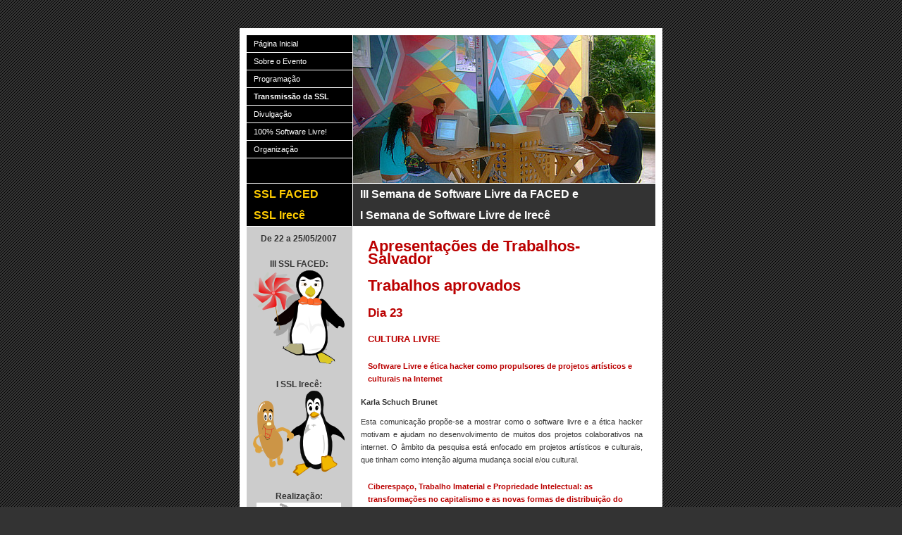

--- FILE ---
content_type: text/html; charset=iso-8859-15
request_url: http://www.ssl.faced.ufba.br/twiki/bin/view/SSL/ApresentacaoComunicacoes
body_size: 31984
content:
<?xml version="1.0" encoding="iso-8859-15"?>
<!DOCTYPE html PUBLIC "-//W3C//DTD XHTML 1.0 Transitional//EN" "http://www.w3.org/TR/xhtml1/DTD/xhtml1-transitional.dtd">
<html xmlns="http://www.w3.org/1999/xhtml" xml:lang="pt-br" lang="pt-br">
<head>
<link rel="stylesheet" href="http://www.ssl.faced.ufba.br/twiki/pub/TWiki/ImagePlugin/style.css" type="text/css" media="all" />
<link rel="stylesheet" href="http://www.ssl.faced.ufba.br/twiki/pub/TWiki/ImageGalleryPlugin/style.css" type="text/css" media="all" />
  <title>III SSL FACED | I SSL Irecê :: Apresentações de Trabalhos- Salvador</title>
  <meta name="resource-type" content="document" />
  <meta http-equiv="pragma" content="no-cache" />
  <meta name="classification" content="Internet" />
  <meta http-equiv="content-type" content="text/html; charset=iso-8859-15" />
  <meta name="description" content="Site do evento III Semana de Software Livre da FACED, com programação e outras informações" />
  <meta name="keywords" content="Software Livre, Educação, Inclusão Digital" />
  
  <meta name="distribution" content="Global" />
  <meta name="rating" content="General" />
  <meta name="author" content="Mônica Paz - monicapazz@gmail.com e Aurélio A. Heckert - aurium@gmail.com" />
  <meta name="language" content="pt-br" />
  <meta name="doc-class" content="Completed" />
  <meta name="doc-rights" content="Public" />
  <link rel="alternate" type="application/rss+xml" title="RSS 2.0" href="http://www.ssl.faced.ufba.br/twiki/bin/view/SSL/WebRss" />
  <meta http-equiv="Content-Type" content="text/html; charset=us-ascii" />

<style>


* {
  margin: 0;
  padding: 0;
}

body {
  background: #333 url("http://www.ssl.faced.ufba.br/twiki/pub/SSL/LayoutTemplateCSS/back.gif") repeat;
  text-align: center;
  font: normal 11px/18px verdana, arial, tahoma, sans-serif;
  color: #333;
  padding-top: 40px;
}

a {
  color: #A00;
  text-decoration: none;
}
a:visited {
  color: #B55;
}
a:hover {
  color: #F00;
  text-decoration: underline;
}

#content ul, #content ol {
  margin-left: 25px;
}

#content .twikiToc ul {
  list-style-image: url("http://www.twiki.ufba.br/twiki/pub/TWiki/PatternSkin/bullet-down.gif");
}

#content p {
  margin: 10px 0px;
}

#content h1, #content h2, #content h3,
#content h4, #content h5, #content h6 {
  margin: 20px 0px 15px 10px;
  color: #B00;
  text-align: left;
}

#header {
  width: 580px;
  height: 210px;
  background: #000 url("http://www.ssl.faced.ufba.br/twiki/pub/SSL/LayoutTemplateCSS/top.jpg") no-repeat;
  background-position: top right;
}

#wrapper {
  width: 580px;
  background: #fff url("http://www.ssl.faced.ufba.br/twiki/pub/SSL/LayoutTemplateCSS/sidebar.gif") repeat-y;
  background-position: 0 0;
  border: solid 10px #fff;
  margin: 0 auto;
  text-align: left;
}

#title1 {
  width: 140px;
  height: 60px;
  background-color: #000;
  margin: 1px 1px 1px 0;
  float: left;
  font: bold 16px/30px arial, verdana, tahoma, sans-serif;
  padding-left: 10px;
  color: #FC0;
  font-weight: bold;
}

#title2 {
  width: 419px;
  height: 60px;
  background-color: #333;
  float: left;
  font: bold 16px/30px arial, verdana, tahoma, sans-serif;
  padding-left: 10px;
  color: #fff;
  margin-top: 1px;
}

#header ul {
  list-style: none;
  z-index: 2;
  margin-left: 0px;
  border-right: 1px solid #fff;
  height: 210px;
  width: 150px;
}

#header ul li a {
  color: #fff;
  font: normal 11px/24px verdana, arial, tahoma, sans-serif;
  display: block;
  width: 140px;
  height: 24px;
  background-color: #000;
  border-bottom: 1px solid #fff;
  padding-left: 10px;
  text-decoration: none;
}

#header ul li a:hover {
  background-color: #555;
}

#sidebar {
  width: 132px;
  background-color: #ccc;
  float: left;
  position: relative;
  left: -4px;
  margin-left: -147px;
  border-top: 1px solid #fff;
  text-align: center;
  font-size: 12px;
  font-family: verdana, arial, tahoma, sans-serif;
  font-weight: 800;
  padding: 8px;
}

.dateColor {
  color: #A00;
}

#sidebar a img {
  margin-bottom: 20px;
  border: none;
}

#sidebar a:hover img {
  border-color: #f00;
}

#content {
  float: left;
  width: 400px;
  margin: 0px 0px 0px 10px;
  text-align: justify;
}

#footer {
  text-align: center;
  clear: both;
  width: 400px;
  margin-left: 163px;
}

.twikiAttachments {
  position: relative;
}

#attachmentsshow, #attachmentshide {
  display: none;
}


/* @import url('http://www.ssl.faced.ufba.br/twiki/pub/TWiki/TwistyContrib/twist.css'); */

/* Parabéns por não usar IE! */

</style>

<script type="text/javascript" src="http://www.ssl.faced.ufba.br/twiki/pub/TWiki/TWikiJavascripts/twiki.js"></script>
<script type="text/javascript" src="http://www.ssl.faced.ufba.br/twiki/pub/TWiki/TwistyContrib/twist.js"></script>

<!--TWISTYPLUGIN_TWISTY--><style type="text/css" media="all">
@import url("http://www.ssl.faced.ufba.br/twiki/pub/TWiki/TwistyContrib/twist.css");
</style>
<script type='text/javascript' src='http://www.ssl.faced.ufba.br/twiki/pub/TWiki/BehaviourContrib/behaviour.compressed.js'></script>
<script type="text/javascript" src="http://www.ssl.faced.ufba.br/twiki/pub/TWiki/TWikiJavascripts/twikilib.js"></script>
<script type="text/javascript" src="http://www.ssl.faced.ufba.br/twiki/pub/TWiki/TWikiJavascripts/twikiPref.js"></script>
<script type="text/javascript" src="http://www.ssl.faced.ufba.br/twiki/pub/TWiki/TWikiJavascripts/twikiCSS.js"></script>
<script type="text/javascript" src="http://www.ssl.faced.ufba.br/twiki/pub/TWiki/TwistyContrib/twist.compressed.js"></script>
<script type="text/javascript">
// <![CDATA[
var styleText = '<style type="text/css" media="all">.twikiMakeVisible{display:inline;}.twikiMakeVisibleInline{display:inline;}.twikiMakeVisibleBlock{display:block;}.twikiMakeHidden{display:none;}</style>';
document.write(styleText);
// ]]>
</script>

<!--TABLEPLUGIN_twikiAttachmentsTable--><style type="text/css" media="all">
.tableSortIcon img {padding-left:.3em; vertical-align:text-bottom;}
.twikiTable#twikiAttachmentsTable td {vertical-align:middle;}
.twikiTable#twikiAttachmentsTable th {vertical-align:middle;}
.twikiTable#twikiAttachmentsTable td {vertical-align:top;}
.twikiTable#twikiAttachmentsTable th {background-color:#ffffff;}
.twikiTable#twikiAttachmentsTable th.twikiSortedCol {background-color:#eeeeee;}
.twikiTable#twikiAttachmentsTable th {color:#0066cc;}
.twikiTable#twikiAttachmentsTable th a:link {color:#0066cc;}
.twikiTable#twikiAttachmentsTable th a:visited {color:#0066cc;}
.twikiTable#twikiAttachmentsTable th a:link font {color:#0066cc;}
.twikiTable#twikiAttachmentsTable th a:visited font {color:#0066cc;}
.twikiTable#twikiAttachmentsTable th a:hover {color:#ffffff;background-color:#0066cc;}
.twikiTable#twikiAttachmentsTable th a:hover font {color:#ffffff;background-color:#0066cc;}
.twikiTable#twikiAttachmentsTable tr.twikiTableRowdataBg0 td {background-color:#ffffff;}
.twikiTable#twikiAttachmentsTable tr.twikiTableRowdataBg0 td.twikiSortedCol {background-color:#f5f5f5;}
.twikiTable#twikiAttachmentsTable td.twikiTableCol0 {text-align:center;}
.twikiTable#twikiAttachmentsTable td.twikiTableCol1 {text-align:left;}
.twikiTable#twikiAttachmentsTable td.twikiTableCol2 {text-align:left;}
.twikiTable#twikiAttachmentsTable td.twikiTableCol3 {text-align:right;}
.twikiTable#twikiAttachmentsTable td.twikiTableCol4 {text-align:left;}
.twikiTable#twikiAttachmentsTable td.twikiTableCol5 {text-align:left;}
.twikiTable#twikiAttachmentsTable td.twikiTableCol6 {text-align:left;}
.twikiTable#twikiAttachmentsTable td.twikiTableCol7 {text-align:center;}
</style></head>
<body onload="">
<div id="wrapper">
<div id="header"> <ul>
<li> <a href="/twiki/bin/view/SSL/WebHome" class="twikiCurrentWebHomeLink twikiLink">Página Inicial</a>
</li> <li> <a href="/twiki/bin/view/SSL/SobreEvento" class="twikiLink">Sobre o Evento</a>
</li> <li> <a href="/twiki/bin/view/SSL/Programacao" class="twikiLink">Programação</a>
</li> <li> <a href="/twiki/bin/view/SSL/TransmissaoEvento" class="twikiLink"> <b> Transmissão da SSL </b> </a>
</li> <li> <a href="/twiki/bin/view/SSL/Divulgacao" class="twikiLink">Divulgação</a>
</li> <li> <a href="/twiki/bin/view/SSL/100SL" class="twikiLink">100% Software Livre!</a>
</li> <li> <a href="/twiki/bin/view/SSL/Organizacao" class="twikiLink">Organização</a>
</li></ul> 
<p />
</div>
<h1 id="title1">SSL FACED <br/> SSL Irecê</h1><h2 id="title2">III Semana de Software Livre da FACED e <br/>I Semana de Software Livre de Irecê</h2>
<div id="sidebar">
<strong>De 22 a 25/05/2007</strong>
<br/>&nbsp;<br/>
III SSL FACED:
<a href="/twiki/bin/view/SSL/WebHome" class="twikiCurrentWebHomeLink twikiLink"><img src="http://www.ssl.faced.ufba.br/twiki/pub/SSL/LayoutTemplate/LogoSSLFACED.png" alt="III SSL FACED" /></a>
I SSL Irecê:
<a href="/twiki/bin/view/SSL/WebHome" class="twikiCurrentWebHomeLink twikiLink"> <img src="http://www.ssl.faced.ufba.br/twiki/pub/SSL/LayoutTemplate/logoSSLIrece.png" alt="logoSSLIrece.png" width='130' height='121' /></a>
Realização:
<a href="http://www.faced.ufba.br"><img src="http://www.ssl.faced.ufba.br/twiki/pub/SSL/LayoutTemplate/Faced.gif" alt="Faced - UFBA" width='120' height='60' /></a>
<a href="/twiki/bin/view/GEC/WebHome" class="twikiLink"><img src="http://www.ssl.faced.ufba.br/twiki/pub/SSL/LayoutTemplate/minigec.png" alt="GEC" width='120' height='67' /></a>
<a href="/twiki/bin/view/CiberParque/WebHome" class="twikiLink"><img src="http://www.ssl.faced.ufba.br/twiki/pub/SSL/LayoutTemplate/logo_ponto.png" alt="logo_ponto.png" width='120' height='111' /></a>
Apoio:
<a href="http://www.cnpq.br" target="_top"><img src="http://www.ssl.faced.ufba.br/twiki/pub/SSL/LayoutTemplate/cnpq.jpeg" alt="CNPq" width='124' height='66' /></a>
Cobertura:
<a href="/twiki/bin/view/CiberParque/WebHome" class="twikiLink"><img src="http://www.ssl.faced.ufba.br/twiki/pub/SSL/LayoutTemplate/logoradio.png" alt="logoradio.png" width='120' height='70' border="0"/></a>
<a href="http://www.radio.faced.ufba.br" target="_top"><img src="http://www.ssl.faced.ufba.br/twiki/pub/SSL/LayoutTemplate/minilogoradio.png" alt="minilogoradio.png" width='100' height='75' /></a>
Campanha:
<a href="http://br.mozdev.org/firefox/" target="_top"><img border="0" width="118" height="122" title="Firefox - Redescubra a web" alt="Firefox" src="http://www.ssl.faced.ufba.br/twiki/pub/SSL/LayoutTemplate/eu_amo_firefox.png" /></a>
<p />
</div>
<p />
<div id="content"><h1><a name="Apresentações_de_Trabalhos_Salva"></a><a name="_Apresentações_de_Trabalhos_Salv"></a>  Apresentações de Trabalhos- Salvador </h1>
<p />
<h1><a name="Trabalhos_aprovados"></a> Trabalhos aprovados </h1>
<p />
<h2><a name="Dia_23"></a> Dia 23 </h2>
<h3><a name="CULTURA_LIVRE"></a> CULTURA LIVRE </h3>
<h4><a name="Software_Livre_e_ética_hacker_co"></a> Software Livre e ética hacker como propulsores de projetos artísticos e culturais na Internet </h4>
<strong>Karla Schuch Brunet</strong>
<p />
Esta comunicação propõe-se a mostrar como o software livre e a ética hacker motivam e ajudam no desenvolvimento de muitos dos projetos colaborativos na internet.&#8237; &#8236;O âmbito da pesquisa está enfocado em projetos artísticos e culturais,&#8237; &#8236;que tinham como intenção alguma mudança social e/ou cultural.&#8237;
<p />
<h4><a name="Ciberespaço_Trabalho_Imaterial_e"></a> Ciberespaço,&#8237; &#8236;Trabalho Imaterial e Propriedade Intelectual:&#8237; &#8236;as transformações no capitalismo e as novas formas de distribuição do conhecimento </h4>
<p />
<strong>Leonardo Ribeiro da Cruz</strong>
<p />
Esse artigo é parte do projeto de pesquisa&#8237; "&#8236;Internet e Copyright:&#8237; &#8236;o ciberespaço e as mudanças no direito autoral&#8237;"&#8236;,&#8237; &#8236;vinculado no Departamento de Pós-graduação em Ciências Sociais da Faculdade de Filosofia e Ciências&#8237; &#8236;-&#8237; &#8236;Universidade Estadual Paulista&#8237; &#8236;-&#8237; &#8236;Campus Marília e financiado pela Fapesp.&#8237; &#8236;O artigo pretende esclarecer,&#8237; &#8236;sob a luz do conceito de trabalho imaterial e das tecnologias do ciberespaço,&#8237; &#8236;os novos embates relacionados à distribuição de bens culturais.
<p />
<h3><a name="POLÍTICAS_PÚBLICAS_PARA_EDUCAÇÃO"></a> POLÍTICAS PÚBLICAS PARA EDUCAÇÃO E SOFTWARE LIVRE </h3>
<h4><a name="Possibilidades_de_novos_espaços"></a><a name="Possibilidades_de_novos_espaços_"></a> Possibilidades de novos espaços educativos interativos com a TV digital </h4>
<strong>Simone de Lucena Ferreira</strong>
<p />
Pesquisa de doutorado em andamento sobre TV Digital e novas educações
<p /> <ul>
<li> <a href="http://www.ssl.faced.ufba.br/twiki/pub/SSL/ApresentacaoComunicacoes/trabalho_tvd.odp" target="_top">trabalho_tvd.odp</a>: Apresentação de Simone Lucena
</li></ul> 
<p />
<h4><a name="Fust_e_Uca_perspectivas_de_polít"></a> Fust e Uca:&#8237; &#8236;perspectivas de políticas de inclusão&#8237;? </h4>
<p />
<strong>Joseilda Sampaio,&#8237; &#8236;Darlene Almada,&#8237; &#8236;Maria Helena Bonilla,&#8237; &#8236;Nelson Pretto</strong>
<p />
Este trabalho tem como objetivo apresentar políticas públicas que favorecem a inclusão sociodigital destacando o projeto UCA e as discussões sobre os uso dos recursos do FUST,&#8237; &#8236;assim como o conceito do termo&#8237; "&#8236;inclusão sociodigital&#8237;"&#8236;.
<p /> <ul>
<li> <a href="http://www.ssl.faced.ufba.br/twiki/pub/SSL/ApresentacaoComunicacoes/apresentacao_fust_uca_completo-1.odp" target="_top">apresentacao_fust_uca_completo-1.odp</a>: Apresentação de Sule e Darlene
</li></ul> 
<p />
<h2><a name="Dia_24_05"></a> Dia 24/05 </h2>
<p />
<h3><a name="EDUCAÇÃO_E_SOFTWARE_LIVRE"></a> EDUCAÇÃO E SOFTWARE LIVRE </h3>
<h4><a name="Mitos_e_desafios_da_inclusão_do"></a><a name="Mitos_e_desafios_da_inclusão_do_"></a> Mitos e desafios da inclusão do software livre na Unitins </h4>
<p />
<strong>Caio Monteiro Melo</strong>
<p />
O presente relato pretende expor os efeitos e conseqüências ocorridos na Universidade Estadual do Tocantins,&#8237; &#8236;em seu processo de adesão-inclusão do software livre junto à Diretoria de Educação a Distância e Tecnologias Educacionais,&#8237; &#8236;e aos profissionais técnicos e docentes dos cursos de graduação.
<p />
<h4><a name="Radionovela_e_software_livre_as"></a><a name="Radionovela_e_software_livre_as_"></a> Radionovela e software livre:&#8237; &#8236;as contribuições das tecnologias para a sociedade </h4>
<p />
<strong>Dart Clea Rios Andrade Araújo,&#8237; &#8236;Carla Jaqueline Oliveira de Oliveira,&#8237; &#8236;Fabiana Santos Costa,&#8237; &#8236;Géssica de Oliveira Aragão,&#8237; &#8236;Otanísia Costa,&#8237;  &#8236;Verônica Terto Ferreira Vieira</strong>
<p />
O presente trabalho discute as contribuições do software livre para a sociedade contemporânea,&#8237; &#8236;em especial no que se refere a educação,&#8237; &#8236;associado a rádio.&#8237; &#8236;Incorporado a este está uma radionovela,&#8237; &#8236;produzida em software livre.Dart Clea Rios Andrade Araújo,&#8237; 
<p />
<h4><a name="Robótica_Livre_implementação_de"></a><a name="Robótica_Livre_implementação_de_"></a> Robótica Livre:&#8237; &#8236;implementação de um ambiente dinâmico de robótica pedagógica com soluções tecnológicas livres no Cet Cefet em Itabirito&#8237; &#8236;-&#8237; &#8236;Minas Gerais </h4>
<p />
<strong>Danilo Rodrigues César,&#8237; &#8236;Maria Helena Bonilla</strong>
<p />
O trabalho descreve a construção,&#8237; &#8236;com a participação de professores e alunos,&#8237; &#8236;de um ambiente dinâmico de aprendizagem através de um Projeto de Robótica,&#8237; &#8236;utilizando-se softwares e aplicativos livres e reaproveitando materiais e componentes eletrônicos de equipamentos obsoletos ou inutilizados&#8237; &#8236;-&#8237; &#8236;Robótica Livre.
<p />
<h4><a name="Software_Livre_o_uso_da_história"></a> Software Livre:&#8237; &#8236;o uso da história em quadrinho como uma forma de promover a socialização do conceito nas escolas públicas </h4>
<strong>Tânia Renilda Santos Torres,&#8237; &#8236;Greice de Jesus Silva,&#8237; &#8236;Joselia Domingos dos Santos,&#8237; &#8236;Silvana Maria L.&#8237; &#8236;Dos Santos</strong>
<p />
O artigo busca articular software livre com história em quadrinho visando promover a socialização deste tema e também dessa mídia nas escolas públicas.
<p />
<h3><a name="FERRAMENTAS_E_SOLUÇÕES"></a> FERRAMENTAS E SOLUÇÕES </h3>
<p />
<h4><a name="Manuais_em_HQ_para_professores_q"></a> Manuais em HQ para professores que trabalham com alunos com necessidades especiais no uso do software Hagáquê </h4>
<strong>Luciana Zenha,&#8237; &#8236;Cacilda da Silva Rodrigues,&#8237; &#8236;Leila Alvarenga Lage,&#8237; &#8236;Cacilda da Silva Rodrigues,&#8237; &#8236;Ramon Orlando Filho Cacilda da Silva Rodrigues,&#8237; &#8236;Luciana Zenha</strong>
<p />
<p />
Este artigo apresenta um projeto de extensão desenvolvido por alunos da Universidade do Estado de Minas Gerais que desenvolvem material didático&#8237; &#8236;-&#8237; &#8236;manuais em formato de histórias em quadrinhos com uso do software livre HagáQuê.
<p />
<h4><a name="Projeto_Salvador_em_mapas_uso_do"></a> Projeto Salvador em mapas:&#8237; &#8236;uso do Mapserver para acessibilidade de mapas interativos na web </h4>
<strong>Ana Cláudia F e Silva,&#8237; &#8236;Cláudia Vieira Ana Cláudia F e Silva</strong>
<p />
<p />
O projeto Salvador em Mapas consiste num aplicativo baseado em software livre,&#8237; &#8236;MapServer,&#8237; &#8236;cujo intuito será disponibilizar na internet mapas urbanos interativos do município de Salvador&#8237; &#8236;-&#8237; &#8236;Bahia,&#8237; &#8236;e funciona como servidor de informações georreferenciadas que permite a visualização cartográfica visando aproximar o cidadão/internauta à realidade urbana que o circunda.
<p />
<h4><a name="Freeduc_características_e_potenc"></a> Freeduc:&#8237; &#8236;características e potencialidades </h4>
<p />
<strong>Adriane Halmann</strong>
<p />
Freeduc é uma aplicação de softwares livres voltados à educação de crianças pequenas,&#8237; &#8236;com uma série de jogos educativos.&#8237; &#8236;Esta comunicação visa trazer suas características e potencialidades e para discussão na Faculdade de Educação.
<p />
<h2><a name="Dia_25_05"></a> Dia 25/05 </h2>
<p />
<h3><a name="INCLUSÃO_DIGITAL"></a><a name="INCLUSÃO_DIGITAL_"></a> INCLUSÃO DIGITAL&#8237; &#8236; </h3>
<h4><a name="Cartilha_Informática_Básica_em_S"></a> Cartilha Informática Básica em Software Livre </h4>
<strong>Silvar Ferreira Ribeiro,&#8237; &#8236;Sônia Maria da Conceição Pinto</strong>
<p />
Cartilha impressa e digitalizada&#8237; &#8236;-&#8237; &#8236;Licença Creative Commnos Atribuição-Uso Não Comercial.&#8237; &#8236;Apresenta de forma didática e em linguagem acessível as partes do computador&#8237; (&#8236;hardware&#8237;) &#8236;e os principais aplicativos,&#8237; &#8236;as operações básicas do computador,&#8237; &#8236;abrangendo editor de texto,&#8237; &#8236;editor de apresentação,&#8237; &#8236;planilha eletrônica e navegação na Internet.
<p />
<h4><a name="Fator_de_inovação_na_inclusão_di"></a> Fator de inovação na inclusão digital </h4>
<strong>Leonardo Figueiredo Costa</strong>
<p />
Este artigo busca analisar a aplicação do software livre em relação ao conceito de inovação e aos processos de inclusão digital.
<p />
<h4><a name="Inclusão_digital_vivências_do_Co"></a> Inclusão digital:&#8237; &#8236;vivências do Colégio Estadual Luiz Pinto de Carvalho </h4>
<p />
<strong>Aline Cléa Silva Sousa,&#8237; &#8236;Tiago Souza de Figueiredo Aline Cléa Silva Sousa</strong>
<p />
Trabalho executado a partir da produção de um video sobre inclusão digital no Colégio Estadual Luiz Pinto&#8237;  &#8236;de Carvalho,&#8237; &#8236;localizado no bairro de São Caetano,&#8237; &#8236;Salvador&#8237; &#8236;-&#8237; &#8236;BA.
<p />
<h4><a name="Precarização_do_trabalho_e_Tecno"></a> Precarização do trabalho e Tecnologias Contemporâneas&#8237; &#8236;-&#8237; &#8236;o novo apartheid social&#8237;? </h4>
<strong>Amaleide Lima dos Santos</strong>
<p />
O resgate histórico contido no presente artigo,&#8237; &#8236;aborda os caminhos e as marcas deixadas pelo regime de escravidão para a classe trabalhadora,&#8237; &#8236;cujos efeitos e mazelas perduram até os tempos atuais,&#8237; &#8236;culminando com a uma nova forma de relação trabalhista que já não marca a ferro os que são escravos,&#8237; &#8236;mas impõem uma outra forma de subordinação que demarca fortemente a divisão do trabalho e suas formas de exploração na atualidade,&#8237; &#8236;denominado pela autora como&#8237; "&#8236;apartheid digital.&#8237;"
<p />
<h4><a name="Retrato_de_um_incluído_desafios"></a><a name="Retrato_de_um_incluído_desafios_"></a> Retrato de um incluído:&#8237; &#8236;desafios para novas ações de Inclusão Digital </h4>
<p />
<strong>Tania Motta</strong>
<p />
Nos últimos anos,&#8237; &#8236;são muitos os desafios na área da Inclusão digital no Brasil.&#8237; &#8236;Mais que construir infocentros,&#8237; &#8236;as tecnologias da informação e da comunicação&#8237; &#8236;-&#8237; &#8236;TIC&#8237; &#8236;-&#8237; &#8236;alteram,&#8237; &#8236;modificam comunidades,&#8237; &#8236;por mais periféricas que sejam,&#8237; &#8236;tornando necessária a ampliação do debate e da pesquisa sobre programas de Inclusão digital no Brasil.
<p />
<h4><a name="Tecnologias_de_informação_e_comu"></a> Tecnologias de informação e comunicação:&#8237; &#8236;de uma práxis disciplinar para um apropriação cultural </h4>
<p />
<strong>Doriedson Alves de Almeida</strong>
<p />
Artigo refletindo sobre a forma de apropriação de Tecnologias pela escola pública brasileira
<p />
Texto Disponível sob licensa Creative Commons
<p />
<a rel="license" href="http://creativecommons.org/licenses/by-nc-nd/3.0/">
<img alt="Creative Commons License" style="border-width:0" src="http://i.creativecommons.org/l/by-nc-nd/3.0/88x31.png" />
</a>
<br />Esta 
<span xmlns:dc="http://purl.org/dc/elements/1.1/" href="http://purl.org/dc/dcmitype/" rel="dc:type">obra</span> está licenciada sob uma 
<a rel="license" href="http://creativecommons.org/licenses/by-nc-nd/3.0/">Licença Creative Commons</a>.
<p />
Apresentação disponível
<p />
<p />
<p />
<p />
<p /> <ul>
<li> <a href="http://www.ssl.faced.ufba.br/twiki/pub/SSL/ApresentacaoComunicacoes/fala_dori3sslF.odp" target="_top">fala_dori3sslF.odp</a>: fala_dori3sslF.odp
</li></ul> 
<p /> <ul>
<li> <a href="http://www.ssl.faced.ufba.br/twiki/pub/SSL/ApresentacaoComunicacoes/artigo_dori.odt" target="_top">artigo_dori.odt</a>: Artigo sob licensa CC
</li></ul> 
<p />
<p />
<div class="twikiAttachments">
<div class="twistyPlugin twikiMakeVisibleInline">
 <span id="topicattachmentslistshow" class="twistyRememberSetting twistyTrigger twikiUnvisited twistyHidden twistyInited"><a href="#"><img src="/twiki/pub/TWiki/TWikiDocGraphics/toggleopen.gif" border="0" alt="" /><span class="twikiLinkLabel twikiUnvisited">Attachments</span></a> </span> <span id="topicattachmentslisthide" class="twistyRememberSetting twistyTrigger twikiUnvisited twistyHidden twistyInited"><a href="#"><img src="/twiki/pub/TWiki/TWikiDocGraphics/toggleclose.gif" border="0" alt="" /><span class="twikiLinkLabel twikiUnvisited">Attachments</span></a> </span>  </div><!--/twistyPlugin twikiMakeVisibleInline--> <div style="display:inline;" class="twistyPlugin"><div id="topicattachmentslisttoggle" class="twistyRememberSetting twistyContent twikiMakeHidden twistyInited">
<table summary="Topic attachments" cellspacing="0" id="twikiAttachmentsTable" cellpadding="0" class="twikiTable" rules="rows" border="1"><caption>Topic attachments</caption>
	<thead>
		<tr class="twikiTableOdd twikiTableRowdataBgSorted0 twikiTableRowdataBg0">
			<th bgcolor="#ffffff" valign="middle" class="twikiTableCol0 twikiFirstCol"> <a rel="nofollow" href="/twiki/bin/view/SSL/ApresentacaoComunicacoes?sortcol=0;table=1;up=0#sorted_table" title="Sort by this column"><font color="#0066cc">I</font></a> </th>
			<th bgcolor="#ffffff" valign="middle" class="twikiTableCol1"> <a rel="nofollow" href="/twiki/bin/view/SSL/ApresentacaoComunicacoes?sortcol=1;table=1;up=0#sorted_table" title="Sort by this column"><font color="#0066cc">Attachment</font></a> </th>
			<th bgcolor="#ffffff" valign="middle" class="twikiTableCol2"> <a rel="nofollow" href="/twiki/bin/view/SSL/ApresentacaoComunicacoes?sortcol=2;table=1;up=0#sorted_table" title="Sort by this column"><font color="#0066cc">Action</font></a> </th>
			<th bgcolor="#ffffff" valign="middle" class="twikiTableCol3"> <a rel="nofollow" href="/twiki/bin/view/SSL/ApresentacaoComunicacoes?sortcol=3;table=1;up=0#sorted_table" title="Sort by this column"><font color="#0066cc">Size</font></a> </th>
			<th bgcolor="#ffffff" valign="middle" class="twikiTableCol4"> <a rel="nofollow" href="/twiki/bin/view/SSL/ApresentacaoComunicacoes?sortcol=4;table=1;up=0#sorted_table" title="Sort by this column"><font color="#0066cc">Date</font></a> </th>
			<th bgcolor="#ffffff" valign="middle" class="twikiTableCol5"> <a rel="nofollow" href="/twiki/bin/view/SSL/ApresentacaoComunicacoes?sortcol=5;table=1;up=0#sorted_table" title="Sort by this column"><font color="#0066cc">Who</font></a> </th>
			<th bgcolor="#ffffff" valign="middle" class="twikiTableCol6 twikiLastCol"> <a rel="nofollow" href="/twiki/bin/view/SSL/ApresentacaoComunicacoes?sortcol=6;table=1;up=0#sorted_table" title="Sort by this column"><font color="#0066cc">Comment</font></a> </th>
		</tr>
	</thead>
	<tbody>
		<tr class="twikiTableEven twikiTableRowdataBgSorted0 twikiTableRowdataBg0">
			<td bgcolor="#ffffff" align="center" valign="top" class="twikiTableCol0 twikiFirstCol"> <img width="16" alt="else" align="top" src="/twiki/pub/TWiki/TWikiDocGraphics/else.gif" height="16" border="0" /><span class="twikiHidden">odp</span> </td>
			<td bgcolor="#ffffff" align="left" valign="top" class="twikiTableCol1"> <a href="/twiki/pub/SSL/ApresentacaoComunicacoes/apresentacao_fust_uca_completo-1.odp">apresentacao_fust_uca_completo-1.odp</a> </td>
			<td bgcolor="#ffffff" align="left" valign="top" class="twikiTableCol2"> <a href="/twiki/bin/attach/SSL/ApresentacaoComunicacoes?filename=apresentacao_fust_uca_completo-1.odp;revInfo=1" title="change, update, previous revisions, move, delete..." rel="nofollow">manage</a> </td>
			<td bgcolor="#ffffff" align="right" valign="top" class="twikiTableCol3"> 1623.4&nbsp;K </td>
			<td bgcolor="#ffffff" align="left" valign="top" class="twikiTableCol4"> <span class="twikiNoBreak">23 May 2007 - 17:23</span> </td>
			<td bgcolor="#ffffff" align="left" valign="top" class="twikiTableCol5"> <a href="/twiki/bin/view/Main/UnknownUser" class="twikiLink">UnknownUser</a> </td>
			<td bgcolor="#ffffff" align="left" valign="top" class="twikiTableCol6 twikiLastCol"> Apresentação de Sule e Darlene </td>
		</tr>
		<tr class="twikiTableOdd twikiTableRowdataBgSorted0 twikiTableRowdataBg0">
			<td bgcolor="#ffffff" align="center" valign="top" class="twikiTableCol0 twikiFirstCol"> <img width="16" alt="else" align="top" src="/twiki/pub/TWiki/TWikiDocGraphics/else.gif" height="16" border="0" /><span class="twikiHidden">odt</span> </td>
			<td bgcolor="#ffffff" align="left" valign="top" class="twikiTableCol1"> <a href="/twiki/pub/SSL/ApresentacaoComunicacoes/artigo_dori.odt">artigo_dori.odt</a> </td>
			<td bgcolor="#ffffff" align="left" valign="top" class="twikiTableCol2"> <a href="/twiki/bin/attach/SSL/ApresentacaoComunicacoes?filename=artigo_dori.odt;revInfo=1" title="change, update, previous revisions, move, delete..." rel="nofollow">manage</a> </td>
			<td bgcolor="#ffffff" align="right" valign="top" class="twikiTableCol3"> 28.7&nbsp;K </td>
			<td bgcolor="#ffffff" align="left" valign="top" class="twikiTableCol4"> <span class="twikiNoBreak">25 May 2007 - 03:01</span> </td>
			<td bgcolor="#ffffff" align="left" valign="top" class="twikiTableCol5"> <a href="/twiki/bin/view/Main/UnknownUser" class="twikiLink">UnknownUser</a> </td>
			<td bgcolor="#ffffff" align="left" valign="top" class="twikiTableCol6 twikiLastCol"> Artigo sob licensa CC </td>
		</tr>
		<tr class="twikiTableEven twikiTableRowdataBgSorted0 twikiTableRowdataBg0">
			<td bgcolor="#ffffff" align="center" valign="top" class="twikiTableCol0 twikiFirstCol"> <img width="16" alt="else" align="top" src="/twiki/pub/TWiki/TWikiDocGraphics/else.gif" height="16" border="0" /><span class="twikiHidden">odp</span> </td>
			<td bgcolor="#ffffff" align="left" valign="top" class="twikiTableCol1"> <a href="/twiki/pub/SSL/ApresentacaoComunicacoes/fala_dori3sslF.odp">fala_dori3sslF.odp</a> </td>
			<td bgcolor="#ffffff" align="left" valign="top" class="twikiTableCol2"> <a href="/twiki/bin/attach/SSL/ApresentacaoComunicacoes?filename=fala_dori3sslF.odp;revInfo=1" title="change, update, previous revisions, move, delete..." rel="nofollow">manage</a> </td>
			<td bgcolor="#ffffff" align="right" valign="top" class="twikiTableCol3"> 448.8&nbsp;K </td>
			<td bgcolor="#ffffff" align="left" valign="top" class="twikiTableCol4"> <span class="twikiNoBreak">25 May 2007 - 02:57</span> </td>
			<td bgcolor="#ffffff" align="left" valign="top" class="twikiTableCol5"> <a href="/twiki/bin/view/Main/UnknownUser" class="twikiLink">UnknownUser</a> </td>
			<td bgcolor="#ffffff" align="left" valign="top" class="twikiTableCol6 twikiLastCol"> &nbsp; </td>
		</tr>
		<tr class="twikiTableOdd twikiTableRowdataBgSorted0 twikiTableRowdataBg0">
			<td bgcolor="#ffffff" align="center" valign="top" class="twikiTableCol0 twikiFirstCol twikiLast"> <img width="16" alt="else" align="top" src="/twiki/pub/TWiki/TWikiDocGraphics/else.gif" height="16" border="0" /><span class="twikiHidden">odp</span> </td>
			<td bgcolor="#ffffff" align="left" valign="top" class="twikiTableCol1 twikiLast"> <a href="/twiki/pub/SSL/ApresentacaoComunicacoes/trabalho_tvd.odp">trabalho_tvd.odp</a> </td>
			<td bgcolor="#ffffff" align="left" valign="top" class="twikiTableCol2 twikiLast"> <a href="/twiki/bin/attach/SSL/ApresentacaoComunicacoes?filename=trabalho_tvd.odp;revInfo=1" title="change, update, previous revisions, move, delete..." rel="nofollow">manage</a> </td>
			<td bgcolor="#ffffff" align="right" valign="top" class="twikiTableCol3 twikiLast"> 1452.3&nbsp;K </td>
			<td bgcolor="#ffffff" align="left" valign="top" class="twikiTableCol4 twikiLast"> <span class="twikiNoBreak">23 May 2007 - 17:07</span> </td>
			<td bgcolor="#ffffff" align="left" valign="top" class="twikiTableCol5 twikiLast"> <a href="/twiki/bin/view/Main/UnknownUser" class="twikiLink">UnknownUser</a> </td>
			<td bgcolor="#ffffff" align="left" valign="top" class="twikiTableCol6 twikiLastCol twikiLast"> Apresentação de Simone Lucena </td>
		</tr>
	</tbody></table>
</div></div><!--/twistyPlugin--></div><!--//twikiAttachments-->
</div>
<div id="footer">
Copyright &copy; 2007 - 2026 FACED/UFBA
<br/> Conteúdo licenciado sob <a href="http://creativecommons.org/licenses/by-nc-sa/2.5/" target="_top">Creative Commons by-nc-sa</a>.
<br />
<a href="/twiki/bin/view/SSL/InfoLicenciamento" class="twikiLink">Mais Informações...</a>
<br/><br/>
<a href="http://www.ssl.faced.ufba.br/twiki/bin/edit/SSL/ApresentacaoComunicacoes?t=0117001425&amp;nowysiwyg=1" id="btEdit" title="Editar este Tópico" accesskey="E"><b>E</b><span>ditar</span></a> <a href="http://www.ssl.faced.ufba.br/twiki/bin/attach/SSL/ApresentacaoComunicacoes?t=0117001425" id="btAnexar" title="Anexar a este Tópico" accesskey="A"><b>A</b><span>nexar</span></a> <a href="http://www.ssl.faced.ufba.br/twiki/bin/rdiff/SSL/ApresentacaoComunicacoes" id="btVersao" title="Versões deste Tópico" accesskey="D"><b>V</b><span>ersões</span></a> <a href="http://www.ssl.faced.ufba.br/twiki/bin/oops/SSL/ApresentacaoComunicacoes?template=oopsmore" id="btMais" title="Mais opções..."  accesskey="M"><b>M</b><span>ais...</span></a>
<br/>
<small>
,Usando Internet Exploder? <a href="http://getfirefox.com" target="_top">Baixe o FireFox!</a><br/> Melhor para usar e fácil de instalar.,)
,Bem vindo usuário de GNU/Linux!,)
</small>
</div>
</div>
</body>
</html>

--- FILE ---
content_type: application/javascript
request_url: http://www.ssl.faced.ufba.br/twiki/pub/TWiki/TWikiJavascripts/twiki.js
body_size: 18601
content:
/*
This collection of javascript functions is deprecated.
Use the new TWiki library classes instead:
twikilib.js
twikiArray.js
twikiCSS.js
twikiEvent.js
twikiForm.js
twikiFunction.js
twikiHTML.js
twikiPref.js
twikiString.js, twikiStringUnicodeChars.js
twikiWindow.js

When converting to the new classes: some functions may have changed name or parameters.

*/

var POPUP_WINDOW_WIDTH = 500;
var POPUP_WINDOW_HEIGHT = 480;
var POPUP_ATTRIBUTES = "titlebar=0,resizable,scrollbars";

var TWIKI_PREF_COOKIE_NAME = "TWIKIPREF";
var COOKIE_PREF_SEPARATOR = "|"; // separates key-value pairs
var COOKIE_PREF_VALUE_SEPARATOR = "="; // separates key from value
var COOKIE_EXPIRY_TIME = 365 * 24 * 60 * 60 * 1000; // one year from now

// Constants for the browser type
var ns4 = (document.layers) ? true : false;
var ie4 = (document.all) ? true : false;
var dom = (document.getElementById) ? true : false;

// Unicode conversion tools:
// Convert text to hexadecimal Unicode escape sequence (\uXXXX)
// http://www.hot-tips.co.uk/useful/unicode_converter.HTML
// Convert hexadecimal Unicode escape sequence (\uXXXX) to text
// http://www.hot-tips.co.uk/useful/unicode_convert_back.HTML

// More international characters in unicode_chars.js
// Import file when international support is needed:
// <script type="text/javascript" src="%PUBURLPATH%/%TWIKIWEB%/TWikiJavascripts/unicode_chars.js"></script>
// unicode_chars.js will overwrite the regexes below

// Info on unicode: http://www.fileformat.info/info/unicode/

var UPPER_ALPHA_CHARS    	= "A-Z";
var LOWER_ALPHA_CHARS		= "a-z";
var NUMERIC_CHARS			= "\\d";
var MIXED_ALPHA_CHARS		= UPPER_ALPHA_CHARS + LOWER_ALPHA_CHARS;
var MIXED_ALPHANUM_CHARS	= MIXED_ALPHA_CHARS + NUMERIC_CHARS;
var LOWER_ALPHANUM_CHARS	= LOWER_ALPHA_CHARS + NUMERIC_CHARS;
var WIKIWORD_REGEX = "^" + "[" + UPPER_ALPHA_CHARS + "]" + "+" + "[" + LOWER_ALPHANUM_CHARS + "]" + "+" + "[" + UPPER_ALPHA_CHARS + "]" + "+" + "[" + MIXED_ALPHANUM_CHARS + "]" + "*";
var ALLOWED_URL_CHARS = MIXED_ALPHANUM_CHARS + "-_^";

// TWiki namespace
var TWiki = {};

// Chain a new load handler onto the existing handler chain
// http://simon.incutio.com/archive/2004/05/26/addLoadEvent
// if prepend is true, adds the function to the head of the handler list
// otherwise it will be added to the end (executed last)
function addLoadEvent(func, prepend) {
	var oldonload = window.onload;
	if (typeof window.onload != 'function') {
		window.onload = function() {
			func();
		};
	} else {
		var prependFunc = function() {
			func(); oldonload();
		};
		var appendFunc = function() {
			oldonload(); func();
		};
		window.onload = prepend ? prependFunc : appendFunc;
	}
}

// Stub
function initForm() {
}

// Launch a fixed-size help window
function launchTheWindow(inPath, inWeb, inTopic, inSkin, inTemplate) {

	var pathComps = [];
	if (inWeb != undefined) pathComps.push(inWeb);
	if (inTopic != undefined) pathComps.push(inTopic);
	var pathString = inPath + pathComps.join("/");
	
	var params = [];
	if (inSkin != undefined && inSkin.length > 0) {
		params.push("skin=" + inSkin);
	}
	if (inTemplate != undefined && inTemplate.length > 0) {
		params.push("template=" + inTemplate);
	}
	var paramsString = params.join(";");
	if (paramsString.length > 0) paramsString = "?" + paramsString;
	var name = (inTopic != undefined) ? inTopic : "";
	
	var attributes = [];
	attributes.push("width=" + POPUP_WINDOW_WIDTH);
	attributes.push("height=" + POPUP_WINDOW_HEIGHT);
	attributes.push(POPUP_ATTRIBUTES);
	var attributesString = attributes.join(",");
	
	var win = open(pathString + paramsString, name, attributesString);
	if (win) win.focus();
	return false;
}

/** 
Writes html inside container with id inId.
*/
function insertHtml (inHtml, inId) {
	var elem = document.getElementById(inId);
	if (elem) {
		elem.innerHTML = inHtml;
	}
}

// Remove the given class from an element, if it is there
function removeClass(element, classname) {
	var classes = getClassList(element);
	if (!classes) return;
	var index = indexOf(classname,classes);
	if (index >= 0) {
		classes.splice(index,1);
		setClassList(element, classes);
	}
}

// Add the given class to the element, unless it is already there
function addClass(element, classname) {
	var classes = getClassList(element);
	if (!classes) return;
	if (indexOf(classname, classes) < 0) {
		classes[classes.length] = classname;
		setClassList(element,classes);
	}
}

// Replace the given class with a different class on the element.
// The new class is added even if the old class is not present.
function replaceClass(element, oldclass, newclass) {
	removeClass(element, oldclass);
	addClass(element, newclass);
}

// Get an array of the classes on the object.
function getClassList(element) {
	if (element.className && element.className != "") {
		return element.className.split(' ');
	}
	return [];
}

// Set the classes on an element from an array of class names
// Cache the list in the 'classes' attribute on the element
function setClassList(element, classlist) {
	element.className = classlist.join(' ');
}

// Determine the first index of a string in an array.
// Return -1 if the string is not found.
// WATCH OUT: the refactored function in twiki.Array returns null with an
// invalid array, but CSS class manipulation functions still rely on a 
// return value of -1
function indexOf(inElement, inArray) {
		if (!inArray || inArray.length == undefined) return -1;
		var i, ilen = inArray.length;
		for (i=0; i<ilen; ++i) {
			if (inArray[i] == inElement) return i;
		}
		return -1;
	}

// Applies the given function to all elements in the document of
// the given tag type
function applyToAllElements(fn, type) {
    var c = document.getElementsByTagName(type);
    for (var j = 0; j < c.length; j++) {
        fn(c[j]);
    }
}

// Determine if the element has the given class string somewhere in it's
// className attribute.
function hasClass(node, className) {
    if (node.className) {
    	var classes = getClassList(node);
    	if (classes) return (indexOf(className, classes) >= 0);
    	return false;
    }
}

/**
Checks if a string is a WikiWord.
@param inValue : string to test
@return True if a WikiWord, false if not.
*/
function isWikiWord(inValue) {
	var re = new RegExp(WIKIWORD_REGEX);
	return (inValue.match(re)) ? true : false;
}

/**
Capitalizes words in the string. For example: "A handy dictionary" becomes "A Handy Dictionary".
*/
String.prototype.capitalize = function() {
	var re = new RegExp("[" + MIXED_ALPHANUM_CHARS + "]+", "g");
    return this.replace(re, function(a) {
        return a.charAt(0).toLocaleUpperCase() + a.substr(1);
    });
};

/**
Returns true if the string is either "on", "true" or "1"; otherwise: false.
*/
String.prototype.toBoolean = function() {
	return (this == "on") || (this == "true") || (this == "1");
};

/**
@deprecated: Use someString.capitalize().
*/
function capitalize(inValue) {
	return inValue.capitalize();
}

/**
Removes spaces from a string. For example: "A Handy Dictionary" becomes "AHandyDictionary".
@param inValue : the string to remove spaces from
@return A new space free string.
*/
function removeSpaces(inValue) {
	var sIn = inValue;
	var sOut = '';
	for ( var i = 0; i < sIn.length; i++ ) {
		var ch = sIn.charAt( i );
		if( ch==' ' ) {
			chgUpper = true;
			continue;
		}
		sOut += ch;
	}
	return sOut;
}

/**
Removes punctuation characters from a string. For example: "A/Z" becomes "AZ".
@param inValue : the string to remove chars from
@return A new punctuation free string.
*/
function removePunctuation(inValue) {
	var allowedRegex = "[^" + ALLOWED_URL_CHARS + "]";
	var re = new RegExp(allowedRegex, "g");
  	return inValue.replace(re, "");
}

/**
Combines removePunctuation and removeSpaces.
*/
function removeSpacesAndPunctuation(inValue) {
	return removePunctuation(removeSpaces(inValue));
}

/**
Creates a WikiWord from a string. For example: "A handy dictionary" becomes "AHandyDictionary".
@param inValue : the string to wikiwordize
@return A new WikiWord string.
*/
function makeWikiWord(inString) {
	return removeSpaces(capitalize(inString));
}

/**
Javascript query string parsing.
Author: djohnson@ibsys.com {{djohnson}} - you may use this file as you wish but please keep this header with it thanks
@use 
Pass location.search to the constructor:
<code>var myPageQuery = new PageQuery(location.search)</code>
Retrieve values
<code>var myValue = myPageQuery.getValue("param1")</code>
*/
TWiki.PageQuery = function (q) {
	if (q.length > 1) {
		this.q = q.substring(1, q.length);
	} else {
		this.q = null;
	}
	this.keyValuePairs = new Array();
	if (q) {
		for(var i=0; i < this.q.split(/[&;]/).length; i++) {
			this.keyValuePairs[i] = this.q.split(/[&;]/)[i];
		}
	}
}
TWiki.PageQuery.prototype.getKeyValuePairs = function() {
	return this.keyValuePairs;
}
/**
@return The query string value; if not found returns -1.
*/
TWiki.PageQuery.prototype.getValue = function (s) {
	for(var j=0; j < this.keyValuePairs.length; j++) {
		if(this.keyValuePairs[j].split(/=/)[0] == s)
			return this.keyValuePairs[j].split(/=/)[1];
	}
	return -1;
}
TWiki.PageQuery.prototype.getParameters = function () {
	var a = new Array(this.getLength());
	for(var j=0; j < this.keyValuePairs.length; j++) {
		a[j] = this.keyValuePairs[j].split(/=/)[0];
	}
	return a;
}
TWiki.PageQuery.prototype.getLength = function() {
	return this.keyValuePairs.length;
}

// COOKIE FUNCTIONS

/**
Add a cookie. If 'days' is set to a non-zero number of days, sets an expiry on the cookie.
@deprecated Use setPref.
*/
function writeCookie(name,value,days) {
	var expires = "";
	if (days) {
		var date = new Date();
		date.setTime(date.getTime()+(days*24*60*60*1000));
		expires = "; expires="+date.toGMTString();
	}
	// cumulative
	document.cookie = name + "=" + value + expires + "; path=/";
}

/**
Reads the named cookie and returns the value.
@deprecated Use getPref.
*/
function readCookie(name) { 
	var nameEQ = name + "=";
	var ca = document.cookie.split(';');
	if (ca.length == 0) {
		ca = document.cookie.split(';');
	}
	for (var i=0;i < ca.length;++i) {
		var c = ca[i];
		while (c.charAt(0)==' ')
            c = c.substring(1,c.length);
		if (c.indexOf(nameEQ) == 0)
            return c.substring(nameEQ.length,c.length);
	}
	return null;
}

/**
Writes a TWiki preference value. If the TWiki preference of given name already exists, a new value is written. If the preference name is new, a new preference is created.
Characters '|' and '=' are reserved as separators.
@param inPrefName (String): name of the preference to write, for instance 'SHOWATTACHMENTS'
@param inPrefValue (String): value to write, for instance '1'
*/
function setPref(inPrefName, inPrefValue) {
	var prefName = _getSafeString(inPrefName);
	var prefValue = (isNaN(inPrefValue)) ? _getSafeString(inPrefValue) : inPrefValue;
	var cookieString = _getPrefCookie();
	var prefs = cookieString.split(COOKIE_PREF_SEPARATOR);
	var index = _getKeyValueLoc(prefs, prefName);
	if (index != -1) {
		// updating this entry is done by removing the existing entry from the array and then pushing the new key-value onto it
		prefs.splice(index, 1);
	}
	// else not found, so don't remove an existing entry
	var keyvalueString = prefName + COOKIE_PREF_VALUE_SEPARATOR + prefValue;
	prefs.push(keyvalueString);
	_writePrefValues(prefs);
}

/**
Reads the value of a preference.
Characters '|' and '=' are reserved as separators.
@param inPrefName (String): name of the preference to read, for instance 'SHOWATTACHMENTS'
@return The value of the preference; an empty string when no value is found.
*/
function getPref(inPrefName) {
	var prefName = _getSafeString(inPrefName);
	return getPrefValueFromPrefList(prefName, getPrefList());
}

/**
Reads the value of a preference from an array of key-value pairs. Use in conjunction with getPrefList() when you want to store the key-value pairs for successive look-ups.
@param inPrefName (String): name of the preference to read, for instance 'SHOWATTACHMENTS'
@param inPrefList (Array): list of key-value pairs, retrieved with getPrefList()
@return The value of the preference; an empty string when no value is found.
*/
function getPrefValueFromPrefList (inPrefName, inPrefList) {
	var keyvalue = _getKeyValue(inPrefList, inPrefName);
	if (keyvalue != null) return keyvalue[1];
	return '';
}

/**
@return The array of key-value pairs.
*/
function getPrefList () {
	var cookieString = _getPrefCookie();
	if (!cookieString) return null;
	return cookieString.split(COOKIE_PREF_SEPARATOR);
}

/**
Finds a key-value pair in an array.
@param inKeyValues: (Array) the array to iterate
@param inKey: (String) the key to find in the array
@return The first occurrence of a key-value pair, where key == inKey; null if none is found.
*/
function _getKeyValue (inKeyValues, inKey) {
	if (!inKeyValues) return null;
	var i = inKeyValues.length;
	while (i--) {
		var keyvalue = inKeyValues[i].split(COOKIE_PREF_VALUE_SEPARATOR);
		if (keyvalue[0] == inKey) return keyvalue;	
	}
	return null;
}

/**
Finds the location of a key-value pair in an array.
@param inKeyValues: (Array) the array to iterate
@param inKey: (String) the key to find in the array
@return The location of the first occurrence of a key-value tuple, where key == inKey; -1 if none is found.
*/
function _getKeyValueLoc (inKeyValues, inKey) {
	if (!inKeyValues) return null;
	var i = inKeyValues.length;
	while (i--) {
		var keyvalue = inKeyValues[i].split(COOKIE_PREF_VALUE_SEPARATOR);
		if (keyvalue[0] == inKey) return i;	
	}
	return -1;
}

/**
Writes a cookie with the stringified array values of inValues.
@param inValues: (Array) an array with key-value tuples
*/
function _writePrefValues (inValues) {
	var cookieString = (inValues != null) ? inValues.join(COOKIE_PREF_SEPARATOR) : '';
	var expiryDate = new Date ();
	FixCookieDate (expiryDate); // Correct for Mac date bug - call only once for given Date object!
	expiryDate.setTime (expiryDate.getTime() + COOKIE_EXPIRY_TIME);
	SetCookie(TWIKI_PREF_COOKIE_NAME, cookieString, expiryDate, '/');
}

/**
Gets the TWiki pref cookie; creates a new cookie if it does not exist.
@return The TWiki pref cookie.
*/
function _getPrefCookie () {
	var cookieString = GetCookie(TWIKI_PREF_COOKIE_NAME);
	if (cookieString == undefined) {
		cookieString = "";
	}
	return cookieString;
}

/**
Strips reserved characters '|' and '=' from the input string.
@return The stripped string.
*/
function _getSafeString (inString) {
	var regex = new RegExp(/[|=]/);
	return inString.replace(regex, "");
}

//
//  Cookie Functions -- "Night of the Living Cookie" Version (25-Jul-96)
//
//  Written by:  Bill Dortch, hIdaho Design <bdortch@hidaho.com>
//  The following functions are released to the public domain.
//

//
// "Internal" function to return the decoded value of a cookie
//
function getCookieVal (offset) {
  var endstr = document.cookie.indexOf (";", offset);
  if (endstr == -1)
    endstr = document.cookie.length;
  return unescape(document.cookie.substring(offset, endstr));
}
//
//  Function to correct for 2.x Mac date bug.  Call this function to
//  fix a date object prior to passing it to SetCookie.
//  IMPORTANT:  This function should only be called *once* for
//  any given date object!  See example at the end of this document.
//
function FixCookieDate (date) {
  var base = new Date(0);
  var skew = base.getTime(); // dawn of (Unix) time - should be 0
  if (skew > 0)  // Except on the Mac - ahead of its time
    date.setTime (date.getTime() - skew);
}
//
//  Function to return the value of the cookie specified by "name".
//    name - String object containing the cookie name.
//    returns - String object containing the cookie value, or null if
//      the cookie does not exist.
//
function GetCookie (name) {
	var arg = name + "=";
	var alen = arg.length;
	var clen = document.cookie.length;
	var i = 0;
	while (i < clen) {
		var j = i + alen;
		if (document.cookie.substring(i, j) == arg) {
			return getCookieVal(j);
		}
		i = document.cookie.indexOf(" ", i) + 1;
		if (i == 0) break; 
	}
	return null;
}
//
//  Function to create or update a cookie.
//    name - String object containing the cookie name.
//    value - String object containing the cookie value.  May contain
//      any valid string characters.
//    [expires] - Date object containing the expiration data of the cookie.  If
//      omitted or null, expires the cookie at the end of the current session.
//    [path] - String object indicating the path for which the cookie is valid.
//      If omitted or null, uses the path of the calling document.
//    [domain] - String object indicating the domain for which the cookie is
//      valid.  If omitted or null, uses the domain of the calling document.
//    [secure] - Boolean (true/false) value indicating whether cookie transmission
//      requires a secure channel (HTTPS).  
//
//  The first two parameters are required.  The others, if supplied, must
//  be passed in the order listed above.  To omit an unused optional field,
//  use null as a place holder.  For example, to call SetCookie using name,
//  value and path, you would code:
//
//      SetCookie ("myCookieName", "myCookieValue", null, "/");
//
//  Note that trailing omitted parameters do not require a placeholder.
//
//  To set a secure cookie for path "/myPath", that expires after the
//  current session, you might code:
//
//      SetCookie (myCookieVar, cookieValueVar, null, "/myPath", null, true);
//
function SetCookie (name,value,expires,path,domain,secure) {
  var cookieString = name + "=" + escape (value) +
    ((expires) ? "; expires=" + expires.toGMTString() : "") +
    ((path) ? "; path=" + path : "") +
    ((domain) ? "; domain=" + domain : "") +
    ((secure) ? "; secure" : "");
    document.cookie = cookieString;
}

//  Function to delete a cookie. (Sets expiration date to start of epoch)
//    name -   String object containing the cookie name
//    path -   String object containing the path of the cookie to delete. This MUST
//             be the same as the path used to create the cookie, or null/omitted if
//             no path was specified when creating the cookie.
//    domain - String object containing the domain of the cookie to delete.  This MUST
//             be the same as the domain used to create the cookie, or null/omitted if
//             no domain was specified when creating the cookie.
//
function DeleteCookie (name,path,domain) {
	if (GetCookie(name)) {
		document.cookie = name + "=" + ((path) ? "; path=" + path : "") + ((domain) ? "; domain=" + domain : "") + "; expires=Thu, 01-Jan-70 00:00:01 GMT";
	}
}
